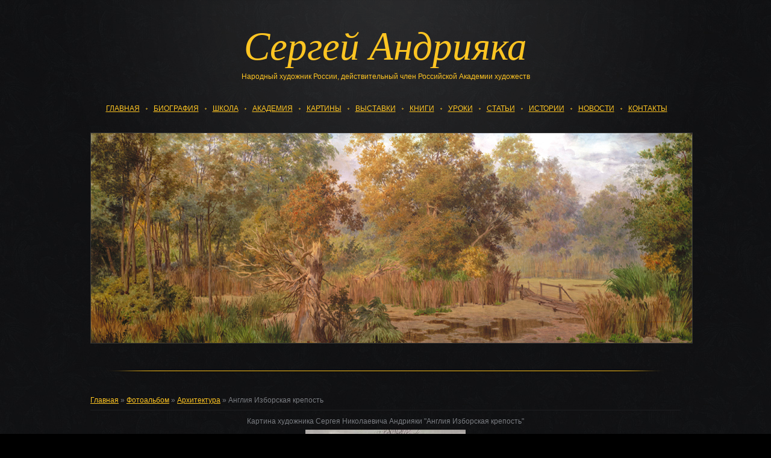

--- FILE ---
content_type: text/html; charset=UTF-8
request_url: http://www.andriaka-art.ru/photo/arkhitektura/anglija_izborskaja_krepost/5-0-125
body_size: 6743
content:
<!DOCTYPE html>
<html>
<head>
<meta charset="utf-8">
<title>Англия Изборская крепость - Архитектура  - Картины - Сергей Андрияка</title>
<link type="text/css" rel="StyleSheet" href="/_st/my.css" />
<!--[if lt IE 9]>
 <script src="/js/html5.js"></script>
 <link rel="stylesheet" href="/css/ie.css">
<![endif]-->

	<link rel="stylesheet" href="/.s/src/base.min.css?v=221108" />
	<link rel="stylesheet" href="/.s/src/layer2.min.css?v=221108" />

	<script src="/.s/src/jquery-1.12.4.min.js"></script>
	
	<script src="/.s/src/uwnd.min.js?v=221108"></script>
	<script src="//s744.ucoz.net/cgi/uutils.fcg?a=uSD&ca=2&ug=999&isp=1&r=0.961628415908258"></script>
	<link rel="stylesheet" href="/.s/src/ulightbox/ulightbox.min.css" />
	<link rel="stylesheet" href="/.s/src/photo.css" />
	<link rel="stylesheet" href="/.s/src/photopage.min.css" />
	<link rel="stylesheet" href="/.s/src/social.css" />
	<script src="/.s/src/ulightbox/ulightbox.min.js"></script>
	<script src="/.s/src/photopage.min.js"></script>
	<script>
/* --- UCOZ-JS-DATA --- */
window.uCoz = {"sign":{"10075":"Обязательны для выбора","3238":"Опции","5458":"Следующий","7251":"Запрошенный контент не может быть загружен. Пожалуйста, попробуйте позже.","7254":"Изменить размер","210178":"Замечания","7253":"Начать слайд-шоу","7287":"Перейти на страницу с фотографией.","7252":"Предыдущий","5255":"Помощник","3125":"Закрыть"},"layerType":2,"module":"photo","country":"US","ssid":"257634156770263656710","site":{"domain":"andriaka-art.ru","host":"andriyaka.my1.ru","id":"5andriyaka"},"uLightboxType":1,"language":"ru"};
/* --- UCOZ-JS-CODE --- */
 function uSocialLogin(t) {
			var params = {"yandex":{"width":870,"height":515},"vkontakte":{"height":400,"width":790},"facebook":{"width":950,"height":520},"ok":{"width":710,"height":390},"google":{"width":700,"height":600}};
			var ref = escape(location.protocol + '//' + ('www.andriaka-art.ru' || location.hostname) + location.pathname + ((location.hash ? ( location.search ? location.search + '&' : '?' ) + 'rnd=' + Date.now() + location.hash : ( location.search || '' ))));
			window.open('/'+t+'?ref='+ref,'conwin','width='+params[t].width+',height='+params[t].height+',status=1,resizable=1,left='+parseInt((screen.availWidth/2)-(params[t].width/2))+',top='+parseInt((screen.availHeight/2)-(params[t].height/2)-20)+'screenX='+parseInt((screen.availWidth/2)-(params[t].width/2))+',screenY='+parseInt((screen.availHeight/2)-(params[t].height/2)-20));
			return false;
		}
		function TelegramAuth(user){
			user['a'] = 9; user['m'] = 'telegram';
			_uPostForm('', {type: 'POST', url: '/index/sub', data: user});
		}
function loginPopupForm(params = {}) { new _uWnd('LF', ' ', -250, -100, { closeonesc:1, resize:1 }, { url:'/index/40' + (params.urlParams ? '?'+params.urlParams : '') }) }
/* --- UCOZ-JS-END --- */
</script>

	<style>.UhideBlock{display:none; }</style>
	<script type="text/javascript">new Image().src = "//counter.yadro.ru/hit;noadsru?r"+escape(document.referrer)+(screen&&";s"+screen.width+"*"+screen.height+"*"+(screen.colorDepth||screen.pixelDepth))+";u"+escape(document.URL)+";"+Date.now();</script>
</head>
<body>
<div id="container">
 <div id="wrapper">
 <!--U1AHEADER1Z--><header>
 <h1><a href="http://andriaka-art.ru/">Сергей Андрияка</a></h1>
 <h2>Народный художник России, действительный член Российской Академии художеств</h2><div><div id="uMenuDiv1" class="uMenuV" style="position:relative;"><ul class="uMenuRoot">
<li><div class="umn-tl"><div class="umn-tr"><div class="umn-tc"></div></div></div><div class="umn-ml"><div class="umn-mr"><div class="umn-mc"><div class="uMenuItem"><a href="/"><span>Главная</span></a></div></div></div></div><div class="umn-bl"><div class="umn-br"><div class="umn-bc"><div class="umn-footer"></div></div></div></div></li>
<li><div class="umn-tl"><div class="umn-tr"><div class="umn-tc"></div></div></div><div class="umn-ml"><div class="umn-mr"><div class="umn-mc"><div class="uMenuItem"><a href="/index/biography/0-2"><span>Биография</span></a></div></div></div></div><div class="umn-bl"><div class="umn-br"><div class="umn-bc"><div class="umn-footer"></div></div></div></div></li>
<li><div class="umn-tl"><div class="umn-tr"><div class="umn-tc"></div></div></div><div class="umn-ml"><div class="umn-mr"><div class="umn-mc"><div class="uMenuItem"><a href="/blog/shkola_akvareli_sergeja_andrijaki/2013-10-27-9"><span>Школа</span></a></div></div></div></div><div class="umn-bl"><div class="umn-br"><div class="umn-bc"><div class="umn-footer"></div></div></div></div></li>
<li><div class="umn-tl"><div class="umn-tr"><div class="umn-tc"></div></div></div><div class="umn-ml"><div class="umn-mr"><div class="umn-mc"><div class="uMenuItem"><a href="/blog/ob_akademii_akvarili_i_izyaschnyh_iskusstv_sergeya_andrijaki/2013-09-05-2"><span>Академия</span></a></div></div></div></div><div class="umn-bl"><div class="umn-br"><div class="umn-bc"><div class="umn-footer"></div></div></div></div></li>
<li><div class="umn-tl"><div class="umn-tr"><div class="umn-tc"></div></div></div><div class="umn-ml"><div class="umn-mr"><div class="umn-mc"><div class="uMenuItem"><a href="/photo"><span>Картины</span></a></div></div></div></div><div class="umn-bl"><div class="umn-br"><div class="umn-bc"><div class="umn-footer"></div></div></div></div></li>
<li><div class="umn-tl"><div class="umn-tr"><div class="umn-tc"></div></div></div><div class="umn-ml"><div class="umn-mr"><div class="umn-mc"><div class="uMenuItem"><a href="http://www.andriaka-art.ru/blog/vystavki/1-0-4"><span>Выставки</span></a></div></div></div></div><div class="umn-bl"><div class="umn-br"><div class="umn-bc"><div class="umn-footer"></div></div></div></div></li>
<li><div class="umn-tl"><div class="umn-tr"><div class="umn-tc"></div></div></div><div class="umn-ml"><div class="umn-mr"><div class="umn-mc"><div class="uMenuItem"><a href="/publ/kntgi/3"><span>Книги</span></a></div></div></div></div><div class="umn-bl"><div class="umn-br"><div class="umn-bc"><div class="umn-footer"></div></div></div></div></li>
<li><div class="umn-tl"><div class="umn-tr"><div class="umn-tc"></div></div></div><div class="umn-ml"><div class="umn-mr"><div class="umn-mc"><div class="uMenuItem"><a href="/publ/uroki/2"><span>Уроки</span></a></div></div></div></div><div class="umn-bl"><div class="umn-br"><div class="umn-bc"><div class="umn-footer"></div></div></div></div></li>
<li><div class="umn-tl"><div class="umn-tr"><div class="umn-tc"></div></div></div><div class="umn-ml"><div class="umn-mr"><div class="umn-mc"><div class="uMenuItem"><a href="/blog/stati/1-0-3"><span>Статьи</span></a></div></div></div></div><div class="umn-bl"><div class="umn-br"><div class="umn-bc"><div class="umn-footer"></div></div></div></div></li>
<li><div class="umn-tl"><div class="umn-tr"><div class="umn-tc"></div></div></div><div class="umn-ml"><div class="umn-mr"><div class="umn-mc"><div class="uMenuItem"><a href="/blog/istorija_odnoj_kartiny/1-0-1"><span>Истории</span></a></div></div></div></div><div class="umn-bl"><div class="umn-br"><div class="umn-bc"><div class="umn-footer"></div></div></div></div></li>
<li><div class="umn-tl"><div class="umn-tr"><div class="umn-tc"></div></div></div><div class="umn-ml"><div class="umn-mr"><div class="umn-mc"><div class="uMenuItem"><a href="/blog/novosti/1-0-2"><span>Новости</span></a></div></div></div></div><div class="umn-bl"><div class="umn-br"><div class="umn-bc"><div class="umn-footer"></div></div></div></div></li>
<li><div class="umn-tl"><div class="umn-tr"><div class="umn-tc"></div></div></div><div class="umn-ml"><div class="umn-mr"><div class="umn-mc"><div class="uMenuItem"><a href="/index/0-3"><span>Контакты</span></a></div></div></div></div><div class="umn-bl"><div class="umn-br"><div class="umn-bc"><div class="umn-footer"></div></div></div></div></li></ul></div><script>$(function(){_uBuildMenu('#uMenuDiv1',0,document.location.href+'/','uMenuItemA','uMenuArrow',2500);})</script></div></header>
 <!--?if(phEnt125='page1')?-->
 <div id="slider">
 <img src="/04_Andriyaka_Boloto_100_200.jpg" alt="Болото"><img src="/ayakaka02.jpg" alt="Троице-Сергиева лавра">
 <img src="/Andriyaka_Naturmort_so_starinnymi_gravurami_96_118.jpg" alt="Натюрморт со старинными гравюрами"><img src="/ayak1101.jpg" alt="Орхидеи"><img src="/gkAndriyaka_Kitay_gorod_1999s.jpg" alt="Вид на Китай-город"><img src="/gkAndriyaka_Raki_i_pivo_1999.jpg" alt="Раки и пиво">
 <img src="/ayakaka03.jpg" alt="Кирилло-Белозерский монастырь">
 </div>
 <!--?endif?--><!--/U1AHEADER1Z-->
 <div id="middle">
 <!-- <middle> -->
 
 
 <!-- <body> --><a href="http://andriaka-art.ru/"><!--<s5176>-->Главная<!--</s>--></a> &raquo; <a href="/photo/"><!--<s5169>-->Фотоальбом<!--</s>--></a>  &raquo; <a href="/photo/arkhitektura/5">Архитектура</a> &raquo; Англия Изборская крепость
<hr />
<table border="0" width="100%" cellspacing="1" cellpadding="2">
<tr><td colspan="2" align="center">Картина художника Сергея Николаевича Андрияки "Англия Изборская крепость"</td></tr>
<tr><td colspan="2" align="center"><span id="phtmDiv35"><span id="phtmSpan35" style="position:relative"><img   id="p276550598" border="0" src="/_ph/5/2/276550598.jpg?1769073953" /></span></span></td></tr>
<tr><td colspan="2" class="eDetails" style="text-align:center;"><!--<s3177>-->Просмотров<!--</s>-->: 4816 | <!--<s5162>-->Размеры<!--</s>-->: 500x938px/141.2Kb<div style="padding-top:4px;"><!--<s3165>-->Дата<!--</s>-->: 03.Ноября.2013
 | <!--<s5308>-->Теги<!--</s>-->: <noindex><a href="/search/%D0%B0%D0%BA%D0%B2%D0%B0%D1%80%D0%B5%D0%BB%D1%8C/" rel="nofollow" class="eTag">акварель</a>, <a href="/search/%D0%90%D0%BD%D0%B4%D1%80%D0%B8%D1%8F%D0%BA%D0%B0/" rel="nofollow" class="eTag">Андрияка</a>, <a href="/search/%D0%A0%D0%BE%D1%81%D1%81%D0%B8%D1%8F/" rel="nofollow" class="eTag">Россия</a>, <a href="/search/%D0%B0%D1%80%D1%85%D0%B8%D1%82%D0%B5%D0%BA%D1%82%D1%83%D1%80%D0%B0/" rel="nofollow" class="eTag">архитектура</a>, <a href="/search/%D0%B6%D0%B8%D0%B2%D0%BE%D0%BF%D0%B8%D1%81%D1%8C/" rel="nofollow" class="eTag">живопись</a></noindex>
 | <!--<s3178>-->Добавил<!--</s>-->: <a href="javascript:;" rel="nofollow" onclick="window.open('/index/8-1', 'up1', 'scrollbars=1,top=0,left=0,resizable=1,width=700,height=375'); return false;">admin</a>
</div></td></tr>
<tr><td align="center" colspan="2"><a href="/photo/5-0-125-3?1769073953" target="_blank"><!--<s5227>-->Просмотреть фотографию в реальном размере<!--</s>--></a><hr /></td></tr>
<tr><td align="center" colspan="2"><div id="slideshowBlock7"><input type="button" value="Запустить слайд-шоу" onclick="this.disabled=true;_uPostForm('',{url:'/photo/5-0-0-21'});"/></div></td></tr>
<tr><td align="center"></td></tr>
<tr><td colspan="2" height="10"><hr /></td></tr><tr><td colspan="2" align="center"><style type="text/css">
		#phtOtherThumbs {margin-bottom: 10px;}
		#phtOtherThumbs td {font-size: 0;}
		#oldPhotos {position: relative;overflow: hidden;}
		#leftSwch {display:block;width:22px;height:46px;background: transparent url('/.s/img/photopage/photo-arrows.png') no-repeat;}
		#rightSwch {display:block;width:22px;height:46px;background: transparent url('/.s/img/photopage/photo-arrows.png') no-repeat -22px 0;}
		#leftSwch:hover, #rightSwch:hover {opacity: .8;filter: alpha(opacity=80);}
		#phtOtherThumbs img {vertical-align: middle;}
		.photoActiveA img {}
		.otherPhotoA img {opacity: 0.5; filter: alpha(opacity=50);-webkit-transition: opacity .2s .1s ease;transition: opacity .2s .1s ease;}
		.otherPhotoA:hover img {opacity: 1; filter: alpha(opacity=100);}
		#phtOtherThumbs .ph-wrap {display: inline-block;vertical-align: middle;background: url(/.s/img/photopage/opacity02.png);}
		.animate-wrap {position: relative;left: 0;}
		.animate-wrap .ph-wrap {margin: 0 3px;}
		#phtOtherThumbs .ph-wrap, #phtOtherThumbs .ph-tc {/*width: 122px;height: 122px;*/width: auto;}
		.animate-wrap a {display: inline-block;width:  33.3%;*width: 33.3%;*zoom: 1;position: relative;}
		#phtOtherThumbs .ph-wrap {background: none;display: block;}
		.animate-wrap img {width: 100%;}
	</style>

	<script>
	$(function( ) {
		if ( typeof($('#leftSwch').attr('onclick')) === 'function' ) {
			$('#leftSwch').click($('#leftSwch').attr('onclick'));
			$('#rightSwch').click($('#rightSwch').attr('onclick'));
		} else {
			$('#leftSwch').click(new Function($('#leftSwch').attr('onclick')));
			$('#rightSwch').click(new Function($('#rightSwch').attr('onclick')));
		}
		$('#leftSwch').removeAttr('onclick');
		$('#rightSwch').removeAttr('onclick');
	});

	function doPhtSwitch(n,f,p,d ) {
		if ( !f){f=0;}
		$('#leftSwch').off('click');
		$('#rightSwch').off('click');
		var url = '/photo/5-0-0-10-'+n+'-'+f+'-'+p;
		$.ajax({
			url: url,
			dataType: 'xml',
			success: function( response ) {
				try {
					var photosList = [];
					photosList['images'] = [];
					$($('cmd', response).eq(0).text()).find('a').each(function( ) {
						if ( $(this).hasClass('leftSwitcher') ) {
							photosList['left'] = $(this).attr('onclick');
						} else if ( $(this).hasClass('rightSwitcher') ) {
							photosList['right'] = $(this).attr('onclick');
						} else {photosList['images'].push(this);}
					});
					photosListCallback.call(photosList, photosList, d);
				} catch(exception ) {
					throw new TypeError( "getPhotosList: server response does not seems to be a valid uCoz XML-RPC code: " . response );
				}
			}
		});
	}

	function photosListCallback(photosList, direction ) {
		var dirSign;
		var imgWrapper = $('#oldPhotos'); // CHANGE this if structure of nearest images changes!
		var width = imgWrapper.width();
		imgWrapper.width(width);
		imgWrapper = imgWrapper.find(' > span');
		newImg = $('<span/>', {
			id: 'newImgs'
		});
		$.each(photosList['images'], function( ) {
			newImg.append(this);
		});
		if ( direction == 'right' ) {
			dirSign = '-';
			imgWrapper.append(newImg);
		} else {
			dirSign = '+';
			imgWrapper.prepend(newImg).css('left', '-' + width + 'px');
		}
		newImg.find('a').eq(0).unwrap();
		imgWrapper.animate({left: dirSign + '=' + width + 'px'}, 400, function( ) {
			var oldDelete = imgWrapper.find('a');
			if ( direction == 'right') {oldDelete = oldDelete.slice(0, 3);}
			else {oldDelete = oldDelete.slice(-3);}
			oldDelete.remove();
			imgWrapper.css('left', 0);
			try {
				if ( typeof(photosList['left']) === 'function' ) {
					$('#leftSwch').click(photosList['left']);
					$('#rightSwch').click(photosList['right']);
				} else {
					$('#leftSwch').click(new Function(photosList['left']));
					$('#rightSwch').click(new Function(photosList['right']));
				}
			} catch(exception ) {
				if ( console && console.log ) console.log('Something went wrong: ', exception);
			}
		});
	}
	</script>
	<div id="phtOtherThumbs" class="phtThumbs"><table border="0" cellpadding="0" cellspacing="0"><tr><td><a id="leftSwch" class="leftSwitcher" href="javascript:;" rel="nofollow" onclick="doPhtSwitch('136','1','125', 'left');"></a></td><td align="center" style="white-space: nowrap;"><div id="oldPhotos"><span class="animate-wrap"><a class="otherPhotoA" href="http://www.andriaka-art.ru/photo/arkhitektura/bashni_pskova/5-0-126"><span class="ph-wrap"><span class="ph-tc"><img   border="0"  class="otherPhoto" src="/_ph/5/1/380177997.jpg?1769073953" /></span></span></a> <a class="photoActiveA" href="http://www.andriaka-art.ru/photo/arkhitektura/anglija_izborskaja_krepost/5-0-125"><span class="ph-wrap"><span class="ph-tc"><img   border="0"  class="photoActive" src="/_ph/5/1/276550598.jpg?1769073953" /></span></span></a> <a class="otherPhotoA" href="http://www.andriaka-art.ru/photo/arkhitektura/aleksandrovskaja_sloboda/5-0-124"><span class="ph-wrap"><span class="ph-tc"><img   border="0"  class="otherPhoto" src="/_ph/5/1/996115113.jpg?1769073953" /></span></span></a> </span></div></td><td><a href="javascript:;" rel="nofollow" id="rightSwch" class="rightSwitcher" onclick="doPhtSwitch('138','2','125', 'right');"></a></td></tr></table></div> <div style="padding-top:5px"><a class="photoOtherLink" href="http://www.andriaka-art.ru/photo/arkhitektura/bashni_pskova/5-0-126"><span id="prevPh">&laquo; Предыдущая</span></a>&nbsp; | <a class="photoOtherLink" href="http://www.andriaka-art.ru/photo/arkhitektura/zimoj_v_pskove/5-0-133">130</a>  <a class="photoOtherLink" href="http://www.andriaka-art.ru/photo/arkhitektura/vesennee_solnce/5-0-132">131</a>  <a class="photoOtherLink" href="http://www.andriaka-art.ru/photo/arkhitektura/zvenigorod_ottepel/5-0-131">132</a>  <a class="photoOtherLink" href="http://www.andriaka-art.ru/photo/arkhitektura/bolshoj_teatr/5-0-130">133</a>  <a class="photoOtherLink" href="http://www.andriaka-art.ru/photo/arkhitektura/bolshoj_teatr/5-0-129">134</a>  <a class="photoOtherLink" href="http://www.andriaka-art.ru/photo/arkhitektura/bashnja_borisoglebskogo_monastyrja/5-0-128">135</a>  <a class="photoOtherLink" href="http://www.andriaka-art.ru/photo/arkhitektura/bolshaja_nikitskaja/5-0-127">136</a>  <a class="photoOtherLink" href="http://www.andriaka-art.ru/photo/arkhitektura/bashni_pskova/5-0-126">137</a>  [<b>138</b>]  <a class="photoOtherLink" href="http://www.andriaka-art.ru/photo/arkhitektura/aleksandrovskaja_sloboda/5-0-124">139</a>  <a class="photoOtherLink" href="http://www.andriaka-art.ru/photo/arkhitektura/kupol_rozhdestvenskogo_sobora_v_zvenigorode/5-0-123">140</a> |&nbsp; <a class="photoOtherLink" href="http://www.andriaka-art.ru/photo/arkhitektura/aleksandrovskaja_sloboda/5-0-124"><span id="nextPh">Следующая &raquo;</span></a></div></td></tr>
</table><hr />

<!-- </body> -->
 
 
 <!-- </middle> -->
 <div class="clr"></div>
 </div>
 <footer>
 <!--U1BFOOTER1Z--><div class="fCopy">&copy; 2013 Сергей Андрияка. Все права защищены.</div>
 <ul class="fLinks">
 <li><a href="/photo">Галерея картин</a></li>
 <li><a href="/blog/stati/1-0-3">Статьи</a></li>
 <li><a href="/load/kak_kupit_kartinu_khudozhnika/1-1-0-1">Купить картину</a></li>
 <li><a href="#" class="up">Вверх</a></li>
 </ul>
 <div class="fPowered">

 </div>
</div>
<script src="/js/ui.js"></script>
<!-- Yandex.Metrika informer -->
<a href="https://metrika.yandex.ru/stat/?id=25333568&amp;from=informer"
target="_blank" rel="nofollow"><img src="//bs.yandex.ru/informer/25333568/2_1_FFDA20FF_FFBA00FF_0_uniques"
style="width:80px; height:31px; border:0;" alt="Яндекс.Метрика" title="Яндекс.Метрика: данные за сегодня (уникальные посетители)" onclick="try{Ya.Metrika.informer({i:this,id:25333568,lang:'ru'});return false}catch(e){}"/></a>
<!-- /Yandex.Metrika informer -->

<!-- Yandex.Metrika counter -->
<script type="text/javascript">
(function (d, w, c) {
 (w[c] = w[c] || []).push(function() {
 try {
 w.yaCounter25333568 = new Ya.Metrika({id:25333568,
 clickmap:true,
 trackLinks:true,
 accurateTrackBounce:true});
 } catch(e) { }
 });

 var n = d.getElementsByTagName("script")[0],
 s = d.createElement("script"),
 f = function () { n.parentNode.insertBefore(s, n); };
 s.type = "text/javascript";
 s.async = true;
 s.src = (d.location.protocol == "https:" ? "https:" : "http:") + "//mc.yandex.ru/metrika/watch.js";

 if (w.opera == "[object Opera]") {
 d.addEventListener("DOMContentLoaded", f, false);
 } else { f(); }
})(document, window, "yandex_metrika_callbacks");
</script>
<noscript><div><img src="//mc.yandex.ru/watch/25333568" style="position:absolute; left:-9999px;" alt="" /></div></noscript>
<!-- /Yandex.Metrika counter -->
<!--LiveInternet counter--><script type="text/javascript"><!--
document.write("<a href='http://www.liveinternet.ru/click' "+
"target=_blank><img src='//counter.yadro.ru/hit?t24.6;r"+
escape(document.referrer)+((typeof(screen)=="undefined")?"":
";s"+screen.width+"*"+screen.height+"*"+(screen.colorDepth?
screen.colorDepth:screen.pixelDepth))+";u"+escape(document.URL)+
";"+Math.random()+
"' alt='' title='LiveInternet: показано число посетителей за"+
" сегодня' "+
"border='0' width='88' height='15'><\/a>")
//--></script><!--/LiveInternet--><!--/U1BFOOTER1Z-->
 </footer>
 </div>
</div>
<script src="/js/ui.js"></script>
<script type="text/javascript">(function() {
 if (window.pluso)if (typeof window.pluso.start == "function") return;
 if (window.ifpluso==undefined) { window.ifpluso = 1;
 var d = document, s = d.createElement('script'), g = 'getElementsByTagName';
 s.type = 'text/javascript'; s.charset='UTF-8'; s.async = true;
 s.src = ('https:' == window.location.protocol ? 'https' : 'http') + '://share.pluso.ru/pluso-like.js';
 var h=d[g]('body')[0];
 h.appendChild(s);
 }})();</script>
<div class="pluso" data-background="#363030" data-options="medium,square,line,horizontal,nocounter,theme=08" data-services="facebook,email,print"></div>
</body>
</html>
<!-- 0.07335 (s744) -->

--- FILE ---
content_type: text/css
request_url: http://www.andriaka-art.ru/_st/my.css
body_size: 3930
content:
/@charset "utf-8";
header, nav, article, aside, section, footer{display:block;}
html, body{width:100%;height:100%;margin:0;padding:0;}
textarea, input{outline:none;resize:none;}
img, a img{border:none;outline:none;}
ul, li{margin:0;padding:0;}
a, a:link, a:visited, a:active{color:#FFC522;text-decoration:underline;}
a:hover{text-decoration:none;color:#FFFFFF;}
body{font:12px/18px 'Arial';background:#000000 url('/img/bg.jpg') top center;color:#7A7D82;}
h1, h2, h3, h4, h5, h6{margin:0;padding:0;font-weight:normal;}
hr, .line{height:0;border:none;border-top:1px solid #101011;border-bottom:1px solid #1E1F22;}
textarea{overflow:auto;}
input[type="text"], input[type="password"]{max-width:99%;}
input[type="button"], input[type="submit"], input[type="reset"]{background:#18191B;border:1px solid #101011;font-size:12px;font-family:Arial;color:#FFC522;height:25px;box-shadow:inset 0 0 0 1px #1E1F22;padding-left:15px;padding-right:15px;cursor:pointer;} 
#container{background:url('/img/container.png') top center no-repeat;min-height:100%;}
#wrapper{width:980px;margin:0 auto;}
#wrapper > header{height:220px;text-align:center;}
#wrapper > header > h1{font:italic 65px/65px georgia;padding:45px 0 0;color:#FFC522;}
#wrapper > header > h1 a{text-decoration:none;}
#wrapper > header > h2{font-size:12px;color:#FFC522;padding-top:8px;}
#wrapper > header ul{display:inline-block;list-style:none;padding-top:35px;}
#wrapper > header ul li{float:left;padding:0 10px 0 13px;background:url('/img/topMenuItem.png') left no-repeat;}
#wrapper > header ul li:first-child{background:none;}
#wrapper > header ul li a{display:block;text-transform:uppercase;}
#wrapper > header ul li a.uMenuItemA{color:#FFFFFF;text-decoration:none;}
#middle{padding-top:40px;background:url('/img/yellowLine.png') top no-repeat;}
.clr{height:80px;background:url('/img/yellowLine.png') center no-repeat;clear:both;}
#content{width:645px;float:right;overflow:hidden;}
.homeTitle{font-size:18px;color:#FFC522;padding-bottom:10px;}
.homeTitle a{font:italic 12px Arial;float:right;}
.homeGallery{overflow:hidden;margin-bottom:25px;}
.homeGallery a{display:block;width:77px;height:77px;border:1px solid #373737;float:left;margin-right:15px;margin-bottom:15px;}
.homeGallery a:nth-child(7n){margin-right:0;}
.homeGallery a:hover{border-color:#FFC522;opacity:0.3;}
.homeGallery a img{width:77px;height:77px;}
.homeBlog{margin-bottom:20px;width:290px;}
.homeBlogTitle{height:56px;padding:22px 24px 0;background:url('/img/homeBlogTitle.png');line-height:14px;}
.homeBlogBottom{font-style:italic;line-height:20px;}
.homeBlogBottom span{float:right;}
.homeTitle.soc{line-height:24px;padding-top:10px;}
.homeTitle.soc a{display:inline-block;height:24px;line-height:24px;float:none;color:#4194D1;text-decoration:none;font-style:normal;font-size:18px;padding-left:32px;background:url('/img/socVk.png') left no-repeat;margin-left:2px;}
aside{width:290px;}
footer{overflow:hidden;padding-bottom:40px;}
.fCopy{float:left;width:330px;line-height:14px;}
ul.fLinks{float:left;padding-left:80px;list-style:none;line-height:12px;}
ul.fLinks li{float:left;}
ul.fLinks li{float:left;padding:0 7px 0 10px;background:url('/img/topMenuItem.png') left no-repeat;}
ul.fLinks li:first-child{background:none;}
ul.fLinks li a.up{color:#7A7D82;background:url('/img/up.png') left no-repeat;padding-left:7px;}
.fPowered{float:right;width:220px;text-align:right;}
.fPowered a{color:#7A7D82;}
.blockCont{margin-top:10px;margin-bottom:35px;}
.blockCont li, .catsTd{list-style-type:none;height:32px;line-height:32px;padding:0 14px !important;margin-bottom:2px;background:#18191B;border:1px solid #101011;box-shadow:inset 0 0 0 1px #1E1F22;}
.blockCont li:hover, .catsTd:hover{background:#1F2124 url('/img/asideLi.png') bottom repeat-x;}
.blockCont li a, .catsTd a{display:block;height:32px;line-height:32px;padding-left:10px;background:url('/img/marker.png') left no-repeat;}
.blockCont li a:hover, .catsTd a:hover{color:#FFC522;}
.blockCont .catsTd .catNumData{display:none;}
.blockGallery{overflow:hidden;margin-bottom:-30px;}
.blockGallery a{display:block;width:77px;height:77px;border:1px solid #373737;float:left;margin-right:26px;margin-bottom:26px;}
.blockGallery a:nth-child(3n){margin-right:0;}
.blockGallery a:hover{border-color:#FFC522;opacity:0.3;}
.blockGallery a img{width:77px;height:77px;}
.entry{overflow:hidden;margin-top:10px;margin-bottom:25px;}
.e-date{width:79px;text-align:center;float:left;padding:10px 0;background:#18191B;border:1px solid #101011;border-right:none;box-shadow:inset 1px 1px 0 #1E1F22, 0 1px 0 #1E1F22;margin-bottom:1px;color:#7A7D82;text-shadow:1px 1px #0C0C0D;line-height:0;}
.e-date span.day{font-size:46px;line-height:46px;}
.e-date span.month{font-size:12px;line-height:12px;}
.e-date span.year{font-size:22px;line-height:30px;}
.e-main{margin-left:80px;background:#18191B;border:1px solid #101011;padding:12px;margin-right:1px;min-height:84px;margin-bottom:1px;box-shadow:inset 1px 1px 0 #1E1F22, 1px 1px 0 #1E1F22;overflow:hidden;}
.e-img{float:left;max-width:198px;border:1px solid #1E1F22;padding:1px;background:#101011;margin-right:12px;}
h1.e-title{margin:0 0 7px;padding:0;font:normal 14px/19px Arial;color:#FFC522;}
.e-details{margin:-2px 0 0 80px;padding-top:12px;background:url('/img/e-details.png') left top no-repeat;font-style:italic;color:#7A7D82;}
.e-details a{color:#7A7D82;}
.e-details span a{text-decoration:none;}
.m-content{overflow:hidden;background:#18191B;border:1px solid #101011;margin-top:10px;margin-bottom:35px;margin-right:1px;padding:14px 12px;box-shadow:inset 1px 1px #1E1F22, 1px 1px #1E1F22;}
.m-date{width:78px;text-align:center;float:left;padding:10px 0;background:#18191B;border:1px solid #101011;box-shadow:inset 1px 1px 0 #1E1F22, 1px 1px 0 #1E1F22;margin-bottom:1px;color:#7A7D82;text-shadow:1px 1px #0C0C0D;line-height:0;margin-right:14px;}
.m-date span.day{font-size:46px;line-height:46px;}
.m-date span.month{font-size:12px;line-height:12px;}
.m-date span.year{font-size:22px;line-height:30px;}
.m-auth{font-style:italic;height:28px;line-height:28px;border-top:1px solid #101011;border-bottom:1px solid #101011;margin-left:94px;margin-bottom:1px;box-shadow:inset 0 1px #1E1F22, 0 1px #1E1F22;color:#7A7D82;}
.m-auth a{color:#7A7D82;text-decoration:none;}
h1.m-title{font-size:24px;line-height:29px;padding-top:10px;text-decoration:underline;color:#FFC522;min-height:80px;}
.m-mes{overflow:hidden;}
.m-mes img{max-width:614px;padding:1px;background:#101011;border:1px solid #1E1F22;margin:5px 0;}
.m-soc{margin-top:10px;padding-top:14px;border-top:1px solid #101011;box-shadow:inset 0 1px #1E1F22;overflow:hidden;}
.m-soc-text{float:left;padding-right:10px;}
#comments{overflow:hidden;}
#comments .homeTitle span{color:#7A7D82 !important;}
.comm{border-top:1px solid #101011;box-shadow:inset 0 1px 0 #1E1F22;padding:15px 0;overflow:hidden;}
img.comm-ava{float:left;width:56px;height:56px;border-top:1px solid #1E1F22;border-left:1px solid #1E1F22;border-right:1px solid #151618;border-bottom:1px solid #151618;box-shadow:-1px -1px 0 #151618, 1px 1px 0 #1E1F22;}
.c-mes{margin-left:72px;}
.c-head{margin-bottom:7px;}
.c-head span{float:right;}
.commFl, .securityCode, .m-content input[type="text"], .m-content textarea{background:#727479;border:1px solid #0B0B0C;font:12px/20px Arial;color:#18191B;box-shadow:inset 0 0 10px rgba(1, 1, 1, 0.5);}
input[type="text"].commFl, .m-content input[type="text"]{padding:8px 10px;width:52%;}
textarea.commFl, .m-content textarea{padding:8px 10px;width:96.5%;}
.commFl:hover, .securityCode:hover, .commFl:focus, .securityCode:focus, .m-content input[type="text"]:hover, .m-content input[type="text"]:focus, .m-content textarea:focus, .m-content textarea:hover{background:#DFE2E8;}
.securityCode{width:auto !important;}
#p-content{overflow:hidden;margin-top:10px;}
a.ulightbox{display:block;width:124px;height:124px;float:left;margin-right:18px;margin-bottom:18px;}
a.ulightbox:nth-child(7n){margin-right:0;}
a.ulightbox img{width:122px;height:122px;border:1px solid #373737 !important;}
a.ulightbox:hover img{border-color:#FFC522 !important;opacity:0.3;}
#p-content > table{border-spacing:0 !important;padding:0 !important;}
.phtTdMain{padding:0 !important;}
.pup{padding:15px;}
.ppt{height:30px;line-height:30px;text-align:center;background:url('/img/asideLi.png');border:1px solid #101011;color:#FFC31C;margin-bottom:15px;box-shadow:inset 0 0 0 1px #1E1F22;}
.ppc{padding:0 15px;}
.gTable{background:#000000;border-radius:5px;color:#D2E1E8;}
.gTableTop{padding:2px;height:30px;color:#CCCCCC;font-family:Verdana, Sans-Serif;font-size:13px;font-weight:700;padding-left:22px;padding-top:10px;}
.gTableSubTop{padding:2px;background:#111111;color:#555555;height:20px;font-size:10px;}
.gTableBody{padding:2px;background:#202020;}
.gTableBody1{padding:2px;background:#202020;}
.gTableBottom{padding:2px;background:#202020;}
.gTableLeft{padding:2px;background:#202020;font-weight:700;color:#CCCCCC;}
.gTableRight{padding:2px;background:#202020;color:#666666;}
.gTableError{padding:2px;background:#202020;color:#FF0000;}
.forumNameTd, .forumLastPostTd{padding:2px;background:#202020;}
.forumIcoTd, .forumThreadTd, .forumPostTd{padding:2px;background:#222222;}
.forumLastPostTd, .forumArchive{padding:2px;font-size:7pt;}
a.catLink:link{text-decoration:none;color:#CCCCCC;}
a.catLink:visited{text-decoration:none;color:#CCCCCC;}
a.catLink:hover{text-decoration:underline;color:#999999;}
a.catLink:active{text-decoration:underline;color:#CCCCCC;}
.lastPostGuest, .lastPostUser, .threadAuthor{font-weight:700;}
.archivedForum{font-size:7pt;color:#FF0000;font-weight:700;}
.forum{font-weight:700;font-size:9pt;}
.forumDescr, .forumModer{color:#888888;font-size:7pt;}
.forumViewed{font-size:9px;}
a.forum:link, a.lastPostUserLink:link, a.forumLastPostLink:link, a.threadAuthorLink:link{text-decoration:underline;color:#CCCCCC;}
a.forum:visited, a.lastPostUserLink:visited, a.forumLastPostLink:visited, a.threadAuthorLink:visited{text-decoration:underline;color:#CCCCCC;}
a.forum:hover, a.lastPostUserLink:hover, a.forumLastPostLink:hover, a.threadAuthorLink:hover{text-decoration:none;color:#FFFFFF;}
a.forum:active, a.lastPostUserLink:active, a.forumLastPostLink:active, a.threadAuthorLink:active{text-decoration:underline;color:#CCCCCC;}
.forumNamesBar{padding-bottom:7px;font-weight:700;font-size:7pt;}
.forumBarKw{font-weight:normal;}
a.forumBarA:link{text-decoration:none;color:#CCCCCC;}
a.forumBarA:visited{text-decoration:none;color:#CCCCCC;}
a.forumBarA:hover{text-decoration:underline;color:#FFFFFF;}
a.forumBarA:active{text-decoration:underline;color:#CCCCCC;}
.fastNav, .fastSearch, .fastLoginForm{font-size:7pt;}
.fastNavMain{background:#862D2D;color:#FFFFFF;}
.fastNavCat{background:#F9E6E6;}
.fastNavCatA{background:#F9E6E6;color:#0000FF;}
.fastNavForumA{color:#0000FF;}
.pagesInfo{background:#202020;padding-right:10px;font-size:7pt;}
.switches{background:#2B2B2B;}
.switch{background:#202020;width:15px;font-size:7pt;}
.switchActive{background:#555555;font-weight:700;color:#CCCCCC;width:15px;}
a.switchDigit:link, a.switchBack:link, a.switchNext:link{text-decoration:none;color:#CCCCCC;}
a.switchDigit:visited, a.switchBack:visited, a.switchNext:visited{text-decoration:none;color:#CCCCCC;}
a.switchDigit:hover, a.switchBack:hover, a.switchNext:hover{text-decoration:underline;color:#FFFFFF;}
a.switchDigit:active, a.switchBack:active, a.switchNext:active{text-decoration:underline;color:#CCCCCC;}
.threadNametd, .threadAuthTd, .threadLastPostTd{padding:2px;padding:2px;background:#202020;}
.threadIcoTd, .threadPostTd, .threadViewTd{padding:2px;background:#222222;}
.threadLastPostTd{padding:2px;font-size:7pt;}
.threadDescr{color:#666666;font-size:7pt;}
.threadNoticeLink{font-weight:700;}
.threadsType{padding:2px;background:#484848;height:20px;font-weight:700;font-size:7pt;color:#FFFFFF;padding-left:40px;}
.threadsDetails{padding:2px;background:#484848;height:20px;color:#555555;color:#FFFFFF;}
.forumOnlineBar{padding:2px;background:#555555;height:20px;color:#CCCCCC;}
a.threadPinnedLink:link{text-decoration:none;color:#CCCCCC;}
a.threadPinnedLink:visited{text-decoration:none;color:#CCCCCC;}
a.threadPinnedLink:hover{text-decoration:underline;color:#FFFFFF;}
a.threadPinnedLink:active{text-decoration:underline;color:#CCCCCC;}
.threadPinnedLink, .threadLink{font-weight:700;}
a.threadLink:link{text-decoration:underline;color:#CCCCCC;}
a.threadLink:visited{text-decoration:underline;color:#CCCCCC;}
a.threadLink:hover{text-decoration:none;color:#FFFFFF;}
a.threadLink:active{text-decoration:underline;color:#CCCCCC;}
.postpSwithces{font-size:7pt;}
.thDescr{font-weight:normal;}
.threadFrmBlock{font-size:7pt;text-align:right;}
.postTable{background:#555555;}
.postPoll{background:#222222;text-align:center;}
.postFirst{background:#222222;border-bottom:1px solid silver;}
.postRest1{background:#222222;}
.postRest2{background:#222222;}
.postSeparator{height:2px;background:#CCCCCC;}
.postTdTop{background:#111111;color:#555555;}
.postBottom{background:#202020;height:20px;color:#555555;}
.postUser{font-weight:700;}
.postTdInfo{background:#222222;text-align:center;padding:5px;}
.postRankName{margin-top:5px;}
.postRankIco{margin-bottom:5px;margin-bottom:5px;}
.reputation{margin-top:5px;}
.signatureHr{margin-top:20px;color:#CCCCCC;}
.posttdMessage{background:#202020;padding:5px;}
.postPoll{padding:5px;}
.pollQuestion{text-align:center;font-weight:700;}
.pollButtons, .pollTotal{text-align:center;}
.pollSubmitBut, .pollreSultsBut{width:140px;font-size:7pt;}
.pollSubmit{font-weight:700;}
.pollEnd{text-align:center;height:30px;}
.codeMessage{background:#555555;font-size:9px;}
.quoteMessage{background:#555555;font-size:9px;}
.signatureView{font-size:7pt;}
.edited{padding-top:30px;font-size:7pt;text-align:right;color:#555555;}
.editedBy{font-weight:700;font-size:8pt;}
.statusBlock{padding-top:3px;}
.statusOnline{color:#FFFF00;}
.statusOffline{color:#FFFFFF;}
.newThreadBlock{background:#F9F9F9;border:1px solid #B2B2B2;}
.newPollBlock{background:#F9F9F9;border:1px solid #B2B2B2;}
.newThreadItem{padding:0 0 0 8px;}
.newPollItem{padding:0 0 0 8px;}
#fancybox-overlay{opacity:0.8 !important;}
.fancybox-close{width:101px !important;height:50px !important;background:url('/img/close.png') !important;right:0 !important;top:-40px !important;}
.fancybox-nav{width:90px !important;}
.fancybox-nav:hover{width:90px !important;background:url('/img/fb-nav.png') !important;}
.fancybox-nav span{width:17px !important;height:27px !important;background:url('/img/fb-nav-but.png') !important;}
.fancybox-prev span{background-position:bottom !important;left:36px !important;}
.fancybox-next span{background-position:top !important;right:36px !important;}
#slider{width:998px;height:348px;overflow:hidden;margin-bottom:45px;}
.nivoSlider{position:relative;width:998px;height:348px;border:1px solid #373737;overflow:hidden;}
.nivoSlider img{position:absolute;top:0;left:0;}
.nivo-main-image{display:block !important;position:relative !important;width:100% !important;}
.nivoSlider a.nivo-imageLink{position:absolute;top:0;left:0;width:100%;height:100%;border:0;padding:0;margin:0;z-index:6;display:none;}
.nivo-slice{display:block;position:absolute;z-index:5;top:0;}
.nivo-box{display:block;position:absolute;z-index:5;overflow:hidden;}
.nivo-box img{display:block;}
.nivo-caption{position:absolute;left:0;bottom:0;background:#000000;color:#FFFFFF;width:100%;z-index:8;padding:5px 10px;opacity:0.8;overflow:hidden;display:none;-moz-opacity:0.8;filter:alpha(opacity=8);-webkit-box-sizing:border-box;-moz-box-sizing:border-box;box-sizing:border-box;}
.nivo-caption p{padding:5px;margin:0;}
.nivo-caption a{display:inline !important;}
.nivo-html-caption{display:none;}
.nivo-directionNav a{top:0;position:absolute;z-index:9;cursor:pointer;display:block;width:90px;height:348px;background:url('/img/slideNav.png');text-indent:-9999px;}
.nivo-prevNav{left:0;background-position:left;}
.nivo-nextNav{right:0;background-position:right !important;}
.nivo-controlNav{position:absolute;margin-top:-75px;margin-left:835px;z-index:100;}
.nivo-controlNav a{cursor:pointer;display:block;height:16px;width:16px;float:left;margin-right:7px;background:url('/img/controlNav.png') top;text-indent:-9999px;}
.nivo-controlNav a.active, .nivo-controlNav a:hover{background-position:bottom;}
.p-catsMenu .catsTable {display: block;overflow: hidden; text-align: center;}
.p-catsMenu .catsTable tr {display: inline-block;}
.p-catsMenu .catsTable tbody {display: inline-block;}